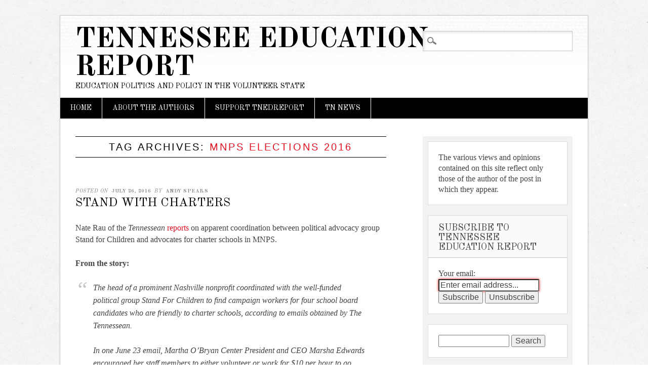

--- FILE ---
content_type: text/html; charset=UTF-8
request_url: http://tnedreport.com/tag/mnps-elections-2016/
body_size: 16589
content:
<!DOCTYPE html>
<html lang="en" class="no-js">
<head>
<meta charset="UTF-8" />
<meta name="viewport" content="width=device-width" />
<link rel="profile" href="http://gmpg.org/xfn/11" />
<link rel="pingback" href="http://tnedreport.com/xmlrpc.php" />


<title>MNPS Elections 2016 &#8211; Tennessee Education Report</title>
<meta name='robots' content='max-image-preview:large' />

<!-- Social Warfare v4.5.6 https://warfareplugins.com - BEGINNING OF OUTPUT -->
<style>
	@font-face {
		font-family: "sw-icon-font";
		src:url("http://tnedreport.com/wp-content/plugins/social-warfare/assets/fonts/sw-icon-font.eot?ver=4.5.6");
		src:url("http://tnedreport.com/wp-content/plugins/social-warfare/assets/fonts/sw-icon-font.eot?ver=4.5.6#iefix") format("embedded-opentype"),
		url("http://tnedreport.com/wp-content/plugins/social-warfare/assets/fonts/sw-icon-font.woff?ver=4.5.6") format("woff"),
		url("http://tnedreport.com/wp-content/plugins/social-warfare/assets/fonts/sw-icon-font.ttf?ver=4.5.6") format("truetype"),
		url("http://tnedreport.com/wp-content/plugins/social-warfare/assets/fonts/sw-icon-font.svg?ver=4.5.6#1445203416") format("svg");
		font-weight: normal;
		font-style: normal;
		font-display:block;
	}
</style>
<!-- Social Warfare v4.5.6 https://warfareplugins.com - END OF OUTPUT -->

<!-- Jetpack Site Verification Tags -->
<link rel='dns-prefetch' href='//ajax.googleapis.com' />
<link rel='dns-prefetch' href='//platform-api.sharethis.com' />
<link rel='dns-prefetch' href='//stats.wp.com' />
<link rel='dns-prefetch' href='//www.googletagmanager.com' />
<link rel='dns-prefetch' href='//pagead2.googlesyndication.com' />
<link rel='preconnect' href='//c0.wp.com' />
<link rel="alternate" type="application/rss+xml" title="Tennessee Education Report &raquo; Feed" href="https://tnedreport.com/feed/" />
<link rel="alternate" type="application/rss+xml" title="Tennessee Education Report &raquo; Comments Feed" href="https://tnedreport.com/comments/feed/" />
<link rel="alternate" type="application/rss+xml" title="Tennessee Education Report &raquo; MNPS Elections 2016 Tag Feed" href="https://tnedreport.com/tag/mnps-elections-2016/feed/" />
<script type="text/javascript">
/* <![CDATA[ */
window._wpemojiSettings = {"baseUrl":"https:\/\/s.w.org\/images\/core\/emoji\/15.0.3\/72x72\/","ext":".png","svgUrl":"https:\/\/s.w.org\/images\/core\/emoji\/15.0.3\/svg\/","svgExt":".svg","source":{"concatemoji":"http:\/\/tnedreport.com\/wp-includes\/js\/wp-emoji-release.min.js?ver=6.6.4"}};
/*! This file is auto-generated */
!function(i,n){var o,s,e;function c(e){try{var t={supportTests:e,timestamp:(new Date).valueOf()};sessionStorage.setItem(o,JSON.stringify(t))}catch(e){}}function p(e,t,n){e.clearRect(0,0,e.canvas.width,e.canvas.height),e.fillText(t,0,0);var t=new Uint32Array(e.getImageData(0,0,e.canvas.width,e.canvas.height).data),r=(e.clearRect(0,0,e.canvas.width,e.canvas.height),e.fillText(n,0,0),new Uint32Array(e.getImageData(0,0,e.canvas.width,e.canvas.height).data));return t.every(function(e,t){return e===r[t]})}function u(e,t,n){switch(t){case"flag":return n(e,"\ud83c\udff3\ufe0f\u200d\u26a7\ufe0f","\ud83c\udff3\ufe0f\u200b\u26a7\ufe0f")?!1:!n(e,"\ud83c\uddfa\ud83c\uddf3","\ud83c\uddfa\u200b\ud83c\uddf3")&&!n(e,"\ud83c\udff4\udb40\udc67\udb40\udc62\udb40\udc65\udb40\udc6e\udb40\udc67\udb40\udc7f","\ud83c\udff4\u200b\udb40\udc67\u200b\udb40\udc62\u200b\udb40\udc65\u200b\udb40\udc6e\u200b\udb40\udc67\u200b\udb40\udc7f");case"emoji":return!n(e,"\ud83d\udc26\u200d\u2b1b","\ud83d\udc26\u200b\u2b1b")}return!1}function f(e,t,n){var r="undefined"!=typeof WorkerGlobalScope&&self instanceof WorkerGlobalScope?new OffscreenCanvas(300,150):i.createElement("canvas"),a=r.getContext("2d",{willReadFrequently:!0}),o=(a.textBaseline="top",a.font="600 32px Arial",{});return e.forEach(function(e){o[e]=t(a,e,n)}),o}function t(e){var t=i.createElement("script");t.src=e,t.defer=!0,i.head.appendChild(t)}"undefined"!=typeof Promise&&(o="wpEmojiSettingsSupports",s=["flag","emoji"],n.supports={everything:!0,everythingExceptFlag:!0},e=new Promise(function(e){i.addEventListener("DOMContentLoaded",e,{once:!0})}),new Promise(function(t){var n=function(){try{var e=JSON.parse(sessionStorage.getItem(o));if("object"==typeof e&&"number"==typeof e.timestamp&&(new Date).valueOf()<e.timestamp+604800&&"object"==typeof e.supportTests)return e.supportTests}catch(e){}return null}();if(!n){if("undefined"!=typeof Worker&&"undefined"!=typeof OffscreenCanvas&&"undefined"!=typeof URL&&URL.createObjectURL&&"undefined"!=typeof Blob)try{var e="postMessage("+f.toString()+"("+[JSON.stringify(s),u.toString(),p.toString()].join(",")+"));",r=new Blob([e],{type:"text/javascript"}),a=new Worker(URL.createObjectURL(r),{name:"wpTestEmojiSupports"});return void(a.onmessage=function(e){c(n=e.data),a.terminate(),t(n)})}catch(e){}c(n=f(s,u,p))}t(n)}).then(function(e){for(var t in e)n.supports[t]=e[t],n.supports.everything=n.supports.everything&&n.supports[t],"flag"!==t&&(n.supports.everythingExceptFlag=n.supports.everythingExceptFlag&&n.supports[t]);n.supports.everythingExceptFlag=n.supports.everythingExceptFlag&&!n.supports.flag,n.DOMReady=!1,n.readyCallback=function(){n.DOMReady=!0}}).then(function(){return e}).then(function(){var e;n.supports.everything||(n.readyCallback(),(e=n.source||{}).concatemoji?t(e.concatemoji):e.wpemoji&&e.twemoji&&(t(e.twemoji),t(e.wpemoji)))}))}((window,document),window._wpemojiSettings);
/* ]]> */
</script>
<link rel='stylesheet' id='social-warfare-block-css-css' href='http://tnedreport.com/wp-content/plugins/social-warfare/assets/js/post-editor/dist/blocks.style.build.css?ver=6.6.4' type='text/css' media='all' />
<style id='wp-emoji-styles-inline-css' type='text/css'>

	img.wp-smiley, img.emoji {
		display: inline !important;
		border: none !important;
		box-shadow: none !important;
		height: 1em !important;
		width: 1em !important;
		margin: 0 0.07em !important;
		vertical-align: -0.1em !important;
		background: none !important;
		padding: 0 !important;
	}
</style>
<link rel='stylesheet' id='wp-block-library-css' href='https://c0.wp.com/c/6.6.4/wp-includes/css/dist/block-library/style.min.css' type='text/css' media='all' />
<link rel='stylesheet' id='mediaelement-css' href='https://c0.wp.com/c/6.6.4/wp-includes/js/mediaelement/mediaelementplayer-legacy.min.css' type='text/css' media='all' />
<link rel='stylesheet' id='wp-mediaelement-css' href='https://c0.wp.com/c/6.6.4/wp-includes/js/mediaelement/wp-mediaelement.min.css' type='text/css' media='all' />
<style id='jetpack-sharing-buttons-style-inline-css' type='text/css'>
.jetpack-sharing-buttons__services-list{display:flex;flex-direction:row;flex-wrap:wrap;gap:0;list-style-type:none;margin:5px;padding:0}.jetpack-sharing-buttons__services-list.has-small-icon-size{font-size:12px}.jetpack-sharing-buttons__services-list.has-normal-icon-size{font-size:16px}.jetpack-sharing-buttons__services-list.has-large-icon-size{font-size:24px}.jetpack-sharing-buttons__services-list.has-huge-icon-size{font-size:36px}@media print{.jetpack-sharing-buttons__services-list{display:none!important}}.editor-styles-wrapper .wp-block-jetpack-sharing-buttons{gap:0;padding-inline-start:0}ul.jetpack-sharing-buttons__services-list.has-background{padding:1.25em 2.375em}
</style>
<style id='classic-theme-styles-inline-css' type='text/css'>
/*! This file is auto-generated */
.wp-block-button__link{color:#fff;background-color:#32373c;border-radius:9999px;box-shadow:none;text-decoration:none;padding:calc(.667em + 2px) calc(1.333em + 2px);font-size:1.125em}.wp-block-file__button{background:#32373c;color:#fff;text-decoration:none}
</style>
<style id='global-styles-inline-css' type='text/css'>
:root{--wp--preset--aspect-ratio--square: 1;--wp--preset--aspect-ratio--4-3: 4/3;--wp--preset--aspect-ratio--3-4: 3/4;--wp--preset--aspect-ratio--3-2: 3/2;--wp--preset--aspect-ratio--2-3: 2/3;--wp--preset--aspect-ratio--16-9: 16/9;--wp--preset--aspect-ratio--9-16: 9/16;--wp--preset--color--black: #000000;--wp--preset--color--cyan-bluish-gray: #abb8c3;--wp--preset--color--white: #ffffff;--wp--preset--color--pale-pink: #f78da7;--wp--preset--color--vivid-red: #cf2e2e;--wp--preset--color--luminous-vivid-orange: #ff6900;--wp--preset--color--luminous-vivid-amber: #fcb900;--wp--preset--color--light-green-cyan: #7bdcb5;--wp--preset--color--vivid-green-cyan: #00d084;--wp--preset--color--pale-cyan-blue: #8ed1fc;--wp--preset--color--vivid-cyan-blue: #0693e3;--wp--preset--color--vivid-purple: #9b51e0;--wp--preset--gradient--vivid-cyan-blue-to-vivid-purple: linear-gradient(135deg,rgba(6,147,227,1) 0%,rgb(155,81,224) 100%);--wp--preset--gradient--light-green-cyan-to-vivid-green-cyan: linear-gradient(135deg,rgb(122,220,180) 0%,rgb(0,208,130) 100%);--wp--preset--gradient--luminous-vivid-amber-to-luminous-vivid-orange: linear-gradient(135deg,rgba(252,185,0,1) 0%,rgba(255,105,0,1) 100%);--wp--preset--gradient--luminous-vivid-orange-to-vivid-red: linear-gradient(135deg,rgba(255,105,0,1) 0%,rgb(207,46,46) 100%);--wp--preset--gradient--very-light-gray-to-cyan-bluish-gray: linear-gradient(135deg,rgb(238,238,238) 0%,rgb(169,184,195) 100%);--wp--preset--gradient--cool-to-warm-spectrum: linear-gradient(135deg,rgb(74,234,220) 0%,rgb(151,120,209) 20%,rgb(207,42,186) 40%,rgb(238,44,130) 60%,rgb(251,105,98) 80%,rgb(254,248,76) 100%);--wp--preset--gradient--blush-light-purple: linear-gradient(135deg,rgb(255,206,236) 0%,rgb(152,150,240) 100%);--wp--preset--gradient--blush-bordeaux: linear-gradient(135deg,rgb(254,205,165) 0%,rgb(254,45,45) 50%,rgb(107,0,62) 100%);--wp--preset--gradient--luminous-dusk: linear-gradient(135deg,rgb(255,203,112) 0%,rgb(199,81,192) 50%,rgb(65,88,208) 100%);--wp--preset--gradient--pale-ocean: linear-gradient(135deg,rgb(255,245,203) 0%,rgb(182,227,212) 50%,rgb(51,167,181) 100%);--wp--preset--gradient--electric-grass: linear-gradient(135deg,rgb(202,248,128) 0%,rgb(113,206,126) 100%);--wp--preset--gradient--midnight: linear-gradient(135deg,rgb(2,3,129) 0%,rgb(40,116,252) 100%);--wp--preset--font-size--small: 13px;--wp--preset--font-size--medium: 20px;--wp--preset--font-size--large: 36px;--wp--preset--font-size--x-large: 42px;--wp--preset--spacing--20: 0.44rem;--wp--preset--spacing--30: 0.67rem;--wp--preset--spacing--40: 1rem;--wp--preset--spacing--50: 1.5rem;--wp--preset--spacing--60: 2.25rem;--wp--preset--spacing--70: 3.38rem;--wp--preset--spacing--80: 5.06rem;--wp--preset--shadow--natural: 6px 6px 9px rgba(0, 0, 0, 0.2);--wp--preset--shadow--deep: 12px 12px 50px rgba(0, 0, 0, 0.4);--wp--preset--shadow--sharp: 6px 6px 0px rgba(0, 0, 0, 0.2);--wp--preset--shadow--outlined: 6px 6px 0px -3px rgba(255, 255, 255, 1), 6px 6px rgba(0, 0, 0, 1);--wp--preset--shadow--crisp: 6px 6px 0px rgba(0, 0, 0, 1);}:where(.is-layout-flex){gap: 0.5em;}:where(.is-layout-grid){gap: 0.5em;}body .is-layout-flex{display: flex;}.is-layout-flex{flex-wrap: wrap;align-items: center;}.is-layout-flex > :is(*, div){margin: 0;}body .is-layout-grid{display: grid;}.is-layout-grid > :is(*, div){margin: 0;}:where(.wp-block-columns.is-layout-flex){gap: 2em;}:where(.wp-block-columns.is-layout-grid){gap: 2em;}:where(.wp-block-post-template.is-layout-flex){gap: 1.25em;}:where(.wp-block-post-template.is-layout-grid){gap: 1.25em;}.has-black-color{color: var(--wp--preset--color--black) !important;}.has-cyan-bluish-gray-color{color: var(--wp--preset--color--cyan-bluish-gray) !important;}.has-white-color{color: var(--wp--preset--color--white) !important;}.has-pale-pink-color{color: var(--wp--preset--color--pale-pink) !important;}.has-vivid-red-color{color: var(--wp--preset--color--vivid-red) !important;}.has-luminous-vivid-orange-color{color: var(--wp--preset--color--luminous-vivid-orange) !important;}.has-luminous-vivid-amber-color{color: var(--wp--preset--color--luminous-vivid-amber) !important;}.has-light-green-cyan-color{color: var(--wp--preset--color--light-green-cyan) !important;}.has-vivid-green-cyan-color{color: var(--wp--preset--color--vivid-green-cyan) !important;}.has-pale-cyan-blue-color{color: var(--wp--preset--color--pale-cyan-blue) !important;}.has-vivid-cyan-blue-color{color: var(--wp--preset--color--vivid-cyan-blue) !important;}.has-vivid-purple-color{color: var(--wp--preset--color--vivid-purple) !important;}.has-black-background-color{background-color: var(--wp--preset--color--black) !important;}.has-cyan-bluish-gray-background-color{background-color: var(--wp--preset--color--cyan-bluish-gray) !important;}.has-white-background-color{background-color: var(--wp--preset--color--white) !important;}.has-pale-pink-background-color{background-color: var(--wp--preset--color--pale-pink) !important;}.has-vivid-red-background-color{background-color: var(--wp--preset--color--vivid-red) !important;}.has-luminous-vivid-orange-background-color{background-color: var(--wp--preset--color--luminous-vivid-orange) !important;}.has-luminous-vivid-amber-background-color{background-color: var(--wp--preset--color--luminous-vivid-amber) !important;}.has-light-green-cyan-background-color{background-color: var(--wp--preset--color--light-green-cyan) !important;}.has-vivid-green-cyan-background-color{background-color: var(--wp--preset--color--vivid-green-cyan) !important;}.has-pale-cyan-blue-background-color{background-color: var(--wp--preset--color--pale-cyan-blue) !important;}.has-vivid-cyan-blue-background-color{background-color: var(--wp--preset--color--vivid-cyan-blue) !important;}.has-vivid-purple-background-color{background-color: var(--wp--preset--color--vivid-purple) !important;}.has-black-border-color{border-color: var(--wp--preset--color--black) !important;}.has-cyan-bluish-gray-border-color{border-color: var(--wp--preset--color--cyan-bluish-gray) !important;}.has-white-border-color{border-color: var(--wp--preset--color--white) !important;}.has-pale-pink-border-color{border-color: var(--wp--preset--color--pale-pink) !important;}.has-vivid-red-border-color{border-color: var(--wp--preset--color--vivid-red) !important;}.has-luminous-vivid-orange-border-color{border-color: var(--wp--preset--color--luminous-vivid-orange) !important;}.has-luminous-vivid-amber-border-color{border-color: var(--wp--preset--color--luminous-vivid-amber) !important;}.has-light-green-cyan-border-color{border-color: var(--wp--preset--color--light-green-cyan) !important;}.has-vivid-green-cyan-border-color{border-color: var(--wp--preset--color--vivid-green-cyan) !important;}.has-pale-cyan-blue-border-color{border-color: var(--wp--preset--color--pale-cyan-blue) !important;}.has-vivid-cyan-blue-border-color{border-color: var(--wp--preset--color--vivid-cyan-blue) !important;}.has-vivid-purple-border-color{border-color: var(--wp--preset--color--vivid-purple) !important;}.has-vivid-cyan-blue-to-vivid-purple-gradient-background{background: var(--wp--preset--gradient--vivid-cyan-blue-to-vivid-purple) !important;}.has-light-green-cyan-to-vivid-green-cyan-gradient-background{background: var(--wp--preset--gradient--light-green-cyan-to-vivid-green-cyan) !important;}.has-luminous-vivid-amber-to-luminous-vivid-orange-gradient-background{background: var(--wp--preset--gradient--luminous-vivid-amber-to-luminous-vivid-orange) !important;}.has-luminous-vivid-orange-to-vivid-red-gradient-background{background: var(--wp--preset--gradient--luminous-vivid-orange-to-vivid-red) !important;}.has-very-light-gray-to-cyan-bluish-gray-gradient-background{background: var(--wp--preset--gradient--very-light-gray-to-cyan-bluish-gray) !important;}.has-cool-to-warm-spectrum-gradient-background{background: var(--wp--preset--gradient--cool-to-warm-spectrum) !important;}.has-blush-light-purple-gradient-background{background: var(--wp--preset--gradient--blush-light-purple) !important;}.has-blush-bordeaux-gradient-background{background: var(--wp--preset--gradient--blush-bordeaux) !important;}.has-luminous-dusk-gradient-background{background: var(--wp--preset--gradient--luminous-dusk) !important;}.has-pale-ocean-gradient-background{background: var(--wp--preset--gradient--pale-ocean) !important;}.has-electric-grass-gradient-background{background: var(--wp--preset--gradient--electric-grass) !important;}.has-midnight-gradient-background{background: var(--wp--preset--gradient--midnight) !important;}.has-small-font-size{font-size: var(--wp--preset--font-size--small) !important;}.has-medium-font-size{font-size: var(--wp--preset--font-size--medium) !important;}.has-large-font-size{font-size: var(--wp--preset--font-size--large) !important;}.has-x-large-font-size{font-size: var(--wp--preset--font-size--x-large) !important;}
:where(.wp-block-post-template.is-layout-flex){gap: 1.25em;}:where(.wp-block-post-template.is-layout-grid){gap: 1.25em;}
:where(.wp-block-columns.is-layout-flex){gap: 2em;}:where(.wp-block-columns.is-layout-grid){gap: 2em;}
:root :where(.wp-block-pullquote){font-size: 1.5em;line-height: 1.6;}
</style>
<link rel='stylesheet' id='cptch_stylesheet-css' href='http://tnedreport.com/wp-content/plugins/captcha/css/front_end_style.css?ver=4.4.5' type='text/css' media='all' />
<link rel='stylesheet' id='dashicons-css' href='https://c0.wp.com/c/6.6.4/wp-includes/css/dashicons.min.css' type='text/css' media='all' />
<link rel='stylesheet' id='cptch_desktop_style-css' href='http://tnedreport.com/wp-content/plugins/captcha/css/desktop_style.css?ver=4.4.5' type='text/css' media='all' />
<link rel='stylesheet' id='social_warfare-css' href='http://tnedreport.com/wp-content/plugins/social-warfare/assets/css/style.min.css?ver=4.5.6' type='text/css' media='all' />
<link rel='stylesheet' id='diginews_style-css' href='http://tnedreport.com/wp-content/themes/diginews/style.css?ver=6.6.4' type='text/css' media='all' />
<script type="text/javascript" src="https://c0.wp.com/c/6.6.4/wp-includes/js/jquery/jquery.min.js" id="jquery-core-js"></script>
<script type="text/javascript" src="https://c0.wp.com/c/6.6.4/wp-includes/js/jquery/jquery-migrate.min.js" id="jquery-migrate-js"></script>
<script type="text/javascript" src="http://tnedreport.com/wp-content/themes/diginews/library/js/modernizr-2.6.1.min.js?ver=2.6.1" id="modernizr-js"></script>
<script type="text/javascript" src="http://tnedreport.com/wp-content/themes/diginews/library/js/scripts.js?ver=1.0.0" id="diginews_custom_js-js"></script>
<script type="text/javascript" src="//platform-api.sharethis.com/js/sharethis.js#source=googleanalytics-wordpress#product=ga&amp;property=59b15368226ccf001265af91" id="googleanalytics-platform-sharethis-js"></script>
<link rel="https://api.w.org/" href="https://tnedreport.com/wp-json/" /><link rel="alternate" title="JSON" type="application/json" href="https://tnedreport.com/wp-json/wp/v2/tags/1350" /><link rel="EditURI" type="application/rsd+xml" title="RSD" href="https://tnedreport.com/xmlrpc.php?rsd" />
<meta name="generator" content="WordPress 6.6.4" />
<meta name="generator" content="Site Kit by Google 1.168.0" />	<style>img#wpstats{display:none}</style>
		
<!-- Google AdSense meta tags added by Site Kit -->
<meta name="google-adsense-platform-account" content="ca-host-pub-2644536267352236">
<meta name="google-adsense-platform-domain" content="sitekit.withgoogle.com">
<!-- End Google AdSense meta tags added by Site Kit -->
<script>
(function() {
	(function (i, s, o, g, r, a, m) {
		i['GoogleAnalyticsObject'] = r;
		i[r] = i[r] || function () {
				(i[r].q = i[r].q || []).push(arguments)
			}, i[r].l = 1 * new Date();
		a = s.createElement(o),
			m = s.getElementsByTagName(o)[0];
		a.async = 1;
		a.src = g;
		m.parentNode.insertBefore(a, m)
	})(window, document, 'script', 'https://google-analytics.com/analytics.js', 'ga');

	ga('create', 'UA-38045118-1', 'auto');
			ga('send', 'pageview');
	})();
</script>
<style type="text/css" id="custom-background-css">
body.custom-background { background-image: url("http://tnedreport.com/wp-content/themes/diginews/library/images/bg.jpg"); background-position: left top; background-size: auto; background-repeat: repeat; background-attachment: fixed; }
</style>
	
<!-- Google AdSense snippet added by Site Kit -->
<script type="text/javascript" async="async" src="https://pagead2.googlesyndication.com/pagead/js/adsbygoogle.js?client=ca-pub-2344323097746471&amp;host=ca-host-pub-2644536267352236" crossorigin="anonymous"></script>

<!-- End Google AdSense snippet added by Site Kit -->

<!-- Jetpack Open Graph Tags -->
<meta property="og:type" content="website" />
<meta property="og:title" content="MNPS Elections 2016 &#8211; Tennessee Education Report" />
<meta property="og:url" content="https://tnedreport.com/tag/mnps-elections-2016/" />
<meta property="og:site_name" content="Tennessee Education Report" />
<meta property="og:image" content="https://s0.wp.com/i/blank.jpg" />
<meta property="og:image:alt" content="" />

<!-- End Jetpack Open Graph Tags -->
</head>

<body class="archive tag tag-mnps-elections-2016 tag-1350 custom-background">
<div id="container">
	<header id="branding" role="banner">
      <div id="inner-header" class="clearfix">
		<hgroup id="site-heading">
			<h1 id="site-title"><a href="https://tnedreport.com/" title="Tennessee Education Report" rel="home">Tennessee Education Report</a></h1>
			<h2 id="site-description">Education politics and policy in the Volunteer State</h2>
		</hgroup>

		<nav id="access" role="navigation">
			<h1 class="assistive-text section-heading">Main menu</h1>
			<div class="skip-link screen-reader-text"><a href="#content" title="Skip to content">Skip to content</a></div>
			<div class="menu"><ul><li ><a href="https://tnedreport.com/">Home</a></li><li class="page_item page-item-2"><a href="https://tnedreport.com/sample-page/">About the Authors</a></li><li class="page_item page-item-3205"><a href="https://tnedreport.com/support-tnedreport/">Support TNEdReport</a></li><li class="page_item page-item-5363"><a href="https://tnedreport.com/jobs/">TN News</a></li></ul></div>			<form role="search" method="get" id="searchform" class="searchform" action="https://tnedreport.com/">
				<div>
					<label class="screen-reader-text" for="s">Search for:</label>
					<input type="text" value="" name="s" id="s" />
					<input type="submit" id="searchsubmit" value="Search" />
				</div>
			</form>		</nav><!-- #access -->
        

      </div>
          
      
	</header><!-- #branding -->

    <div id="content" class="clearfix">
        
        <div id="main" class="col620 clearfix" role="main">

			
				<header class="page-header">
					<h1 class="page-title">Tag Archives: <span class="red">MNPS Elections 2016</span></h1>

									</header>

				

								
					
<article id="post-2177" class="post-2177 post type-post status-publish format-standard hentry category-mnps tag-amanda-haggard tag-andy-spears tag-dan-odonnell tag-martha-obryan tag-mnps-elections-2016 tag-mnps-school-board tag-nate-rau tag-stand-for-children">
	
	<header class="entry-header">
    			<div class="entry-meta">
			<span class="sep">Posted on </span><a href="https://tnedreport.com/2016/07/stand-with-charters/" title="10:30 am" rel="bookmark"><time class="entry-date" datetime="2016-07-26T10:30:50-05:00">July 26, 2016</time></a><span class="byline"> <span class="sep"> by </span> <span class="author vcard"><a class="url fn n" href="https://tnedreport.com/author/andys/" title="View all posts by Andy Spears" rel="author">Andy Spears</a></span></span>		</div><!-- .entry-meta -->
				<h1 class="entry-title"><a href="https://tnedreport.com/2016/07/stand-with-charters/" title="Permalink to Stand With Charters" rel="bookmark">Stand With Charters</a></h1>
	</header><!-- .entry-header -->
    
    
		<div class="entry-content post_content">
		<p>Nate Rau of the <em>Tennessean</em><a href="http://www.tennessean.com/story/news/politics/2016/07/26/exclusive-martha-obryan-emails-spark-questions-school-board-races/87545116/" target="_blank"> reports</a> on apparent coordination between political advocacy group Stand for Children and advocates for charter schools in MNPS.</p>
<p><strong>From the story:</strong></p>
<blockquote><p>The head of a prominent Nashville nonprofit coordinated with the well-funded political group Stand For Children to find campaign workers for four school board candidates who are friendly to charter schools, according to emails obtained by The Tennessean.</p>
<p>In one June 23 email, Martha O’Bryan Center President and CEO Marsha Edwards encouraged her staff members to either volunteer or work for $10 per hour to go door to door in neighborhoods to talk with voters.</p></blockquote>
<p>The revelation comes as the campaigns for School Board seats are entering the final days.</p>
<p>Stand for Children previously released a <a title="A Bit of a Puzzle" href="https://tnedreport.com/?p=2004" target="_blank">puzzling list</a> of endorsements, praising the current board for progress made while opposing many of the incumbents who brought about that progress.</p>
<p>The political group has <a title="Nashville RISE Enters School Board Fray" href="https://tnedreport.com/?p=2009" target="_blank">also been tied </a>to the nonprofit Nashville RISE.</p>
<p>As Rau&#8217;s article notes, a significant portion of Stand&#8217;s funding comes from outside Tennessee.</p>
<p>The emails provide further credence to earlier claims about the <a title="Nashville’s Not Alone" href="https://tnedreport.com/?p=2056" target="_blank">familiar national playbook</a> being used by RISE, Stand, and other groups in Nashville.</p>
<p>Amanda Haggard <a href="http://www.nashvillescene.com/news/features/article/20827848/board-games-charter-backers-gear-up-with-major-funding-to-get-their-loudest-critics-off-the-school-board" target="_blank">wrote earlier </a>about the spending in the School Board races:</p>
<blockquote><p>(Jackson) Miller has brought in around $90,000, with the largest contributions coming from charter school backers like DeLoache and Trump supporter and English-only backer Lee Beaman. Stand for Children’s O’Donnell says checks are on the way from his organization and mailers have already been sent out in support of its endorsed slate. Additionally, Beacon Center board members other than Beaman have donated the maximum amount in multiple races.</p></blockquote>
<p>According to Rau, both Edwards and O&#8217;Donnell deny any coordination.</p>
<p><strong>Here&#8217;s the email chain between Edwards and O&#8217;Donnell:</strong></p>
<p>From: Marsha Edwards Sent: Thursday, June 23, 2016 4:15 PM To: Everybody; J Leckrone External; Jon Driskell Cc: Marilyn Greer (MarilynGreer2@gmail.com); Daniel O&#8217;Donnell (dodonnell@stand.org) Subject: FW: URGENT ‐ Volunteers needed</p>
<p>Hello Everyone – I am passing on an urgent need for paid canvassers this Saturday and Sunday (and beyond).  Below is the Districts that are in play and the candidates that are paying for canvassing help.  I believe that the pay is $10.00 an hour and you cam contact Daniel O’Donnell at dodonnell@stand.org.  for additional information.  You can also just volunteer.    If you haven’t done this type of work before, it is really easy.  There is an short orientaon on the candidate and posions and then you are given a list of addresses.   You knock and talk or you leave the informaon sheet.  Somemes you have to take a note if someone wants the candidate to call them, etc.   Both Peter and I have done a lot of this and it is really fun.    All of these candidates are endorsed by TN Stand For Children and are candidates that want to bring more collaboraon and data driven deliberation to the School Board.   They are all friendly to charters as one strategy to improving results for children.    Also, Jane Meneely  (#3) is working for us as an event consultant on a new event we are planning.  She would be a strong school board member.  I spent some me with Miranda Christy (#5)  this morning and feel she would be another strong, smart , well informed and thoughtful school board member.    Marsha</p>
<p>Marsha Edwards President and CEO Martha O&#8217;Bryan Center East End Preparatory School Explore Community School 615.254.1791 www.marthaobryan.org www.eastendprep.org www.explorecommunityschool.com</p>
<p>From: Daniel O&#8217;Donnell [mailto:dodonnell@stand.org] Sent: Thursday, June 23, 2016 2:27 PM<br />
To: Marsha Edwards Subject: Re: URGENT ‐ Volunteers needed</p>
<p>Hey Marsha ‐ appreciate your eﬀorts with the list, just haven&#8217;t heard from anyone. We have capacity to hire MANY canvassers, which would dramatically improve our trajectory&#8230;. but very few takers.<br />
Sent from my iPhone</p>
<p>On Jun 23, 2016, at 2:15 PM, Marsha Edwards &lt;medwards@marthaobryan.org&gt; wrote:<br />
Daniel – I have asked my College Success Team if there are college students or grads that would want to be a paid canvasser.  Not sure if the tutor list helped at all.  MAE   Marsha Edwards</p>
<p>President and CEO Martha O&#8217;Bryan Center East End Preparatory School Explore Community School 615.254.1791 www.marthaobryan.org www.eastendprep.org www.explorecommunityschool.com     From: Daniel O&#8217;Donnell [mailto:dodonnell@stand.org] Sent: Thursday, June 23, 2016 11:46 AM To: &#8216;Bill DeLoache (bdeloache@gmail.com)&#8217;; &#8216;etduncan@solidus.com&#8217;; Brent Easley; Marsha Edwards; Shaka Mitchell; Ravi Gupta; charles friedman; Todd Dickson; John Eason; al.coverstone@gmail.com; Benjamin Schumacher; &#8216;randy.dowell@gmail.com&#8217;; Shani Dowell Cc: Nadira Freeman Subject: URGENT ‐ Volunteers needed</p>
<p>Hey everyone –   Where we are sll falling well short is on volunteers. Essenally the same dozen people that were knocking doors for candidates two weeks ago are the same dozen people slated to knock doors this weekend.   The only way we win any of these races is by knocking doors and talking to voters. Everything else is secondary. This is something that our opposion increasingly understands, as we see MNEA volunteers out in force for Jill, an army of moms out for Amy, etc. To put it bluntly: we are being outworked by our opponents, pung us on a losing trajectory. The good news is that we sll have me to win, we can win every race… if we show up.   We are making a big push for this weekend. The incumbents will be at a board retreat, oﬀ the battleﬁeld. Next weekend is July 4th and we expect a lot of folks to be out of town. The weekend after that is the last weekend before people start vong. We’re running out of me and every single campaign needs much more support if they’re to hit voter contact goals.<br />
I am asking you to PLEASE send emails and make calls in the next 48 hours to as wide of a network as you possibly can. Ask your friends and colleagues to show up this weekend. I’m including details for each campaign below, but call me at 615‐804‐9539 if you need anything:</p>
<p>JANE MENEELY – DISTRICT 3 ‐‐Meet at Jane’s house (1514 Shelton Ave) ‐‐Shis: Sat 9:30 am and 2 pm / Sun 1 pm ‐‐Yazoo beer at the end of your shi!   MIRANDA CHRISTY – DISTRICT 5 ‐‐Meet at 204A Myrtle St ‐‐Shis: Sat 9:30 am, 12:30 pm, Sun 1 pm   JACKSON MILLER – DISTRICT 7 ‐‐Meet at  Jackson&#8217;s house (2304 10th Ave South) ‐‐Sat 8:30 am or 1:30 pm, Sun 1:30 pm   THOM DRUFFEL – DISTRICT 9 ‐‐Meet at Thom’s house (613 Lamar Dr). ‐‐Three shifts: Sat 10:00 am, 1:30 pm, and 4:30 pm, Sun 2 pm</p>
<p>Thanks, DOD P.S. Yesterday I literally scrolled through every contact in my phone and sent 19 texts to friends that haven’t been engaged. It took 30 minutes and need 4 new volunteers. I suggest doing the same. P.P.S. We still need many, many more paid canvassers. Please also work your contacts for people who would be interested.</p>
<p><em><strong>For more on education politics and policy in Tennessee, follow <a href="http://twitter.com/tnedreport" target="_blank">@TNEdReport</a></strong></em><a href="http://twitter.com/tnedreport" target="_blank"> </a></p>
<form name="s2form" method="post" action="https://tnedreport.com/sample-page/"><input type="hidden" name="ip" value="3.138.247.132" /><span style="display:none !important"><label for="firstname">Leave This Blank:</label><input type="text" id="firstname" name="firstname" /><label for="lastname">Leave This Blank Too:</label><input type="text" id="lastname" name="lastname" /><label for="uri">Do Not Change This:</label><input type="text" id="uri" name="uri" value="http://" /></span><p><label for="s2email">Your email:</label><br><input type="email" name="email" id="s2email" value="Enter email address..." size="20" onfocus="if (this.value === 'Enter email address...') {this.value = '';}" onblur="if (this.value === '') {this.value = 'Enter email address...';}" /></p><p><input type="submit" name="subscribe" value="Subscribe" />&nbsp;<input type="submit" name="unsubscribe" value="Unsubscribe" /></p></form>

<p>&nbsp;</p>
<p>&nbsp;</p>
<p>&nbsp;</p>
<p>&nbsp;</p>
<p>&nbsp;</p>
			</div><!-- .entry-content -->
	
	<footer class="entry-meta">
								<span class="cat-links">
				Posted in <a href="https://tnedreport.com/category/mnps/" rel="tag">MNPS</a>			</span>
			<span class="sep"> | </span>
			
						<span class="tag-links">
				Tagged <a href="https://tnedreport.com/tag/amanda-haggard/" rel="tag">Amanda Haggard</a>, <a href="https://tnedreport.com/tag/andy-spears/" rel="tag">Andy Spears</a>, <a href="https://tnedreport.com/tag/dan-odonnell/" rel="tag">Dan O'Donnell</a>, <a href="https://tnedreport.com/tag/martha-obryan/" rel="tag">Martha O'Bryan</a>, <a href="https://tnedreport.com/tag/mnps-elections-2016/" rel="tag">MNPS Elections 2016</a>, <a href="https://tnedreport.com/tag/mnps-school-board/" rel="tag">MNPS School Board</a>, <a href="https://tnedreport.com/tag/nate-rau/" rel="tag">Nate Rau</a>, <a href="https://tnedreport.com/tag/stand-for-children/" rel="tag">Stand for Children</a>			</span>
			<span class="sep"> | </span>
					
				<span class="comments-link"><a href="https://tnedreport.com/2016/07/stand-with-charters/#comments">2 Comments</a></span>
		<span class="sep"> | </span>
		
			</footer><!-- #entry-meta -->
</article><!-- #post-2177 -->

				
					
<article id="post-2145" class="post-2145 post type-post status-publish format-standard hentry category-campaigns category-mnps tag-amy-frogge tag-andy-spears tag-mnps-elections-2016 tag-mnps-school-board tag-tc-weber">
	
	<header class="entry-header">
    			<div class="entry-meta">
			<span class="sep">Posted on </span><a href="https://tnedreport.com/2016/07/tc-weber-amy-frogge-and-the-tennessean/" title="11:07 am" rel="bookmark"><time class="entry-date" datetime="2016-07-13T11:07:01-05:00">July 13, 2016</time></a><span class="byline"> <span class="sep"> by </span> <span class="author vcard"><a class="url fn n" href="https://tnedreport.com/author/andys/" title="View all posts by Andy Spears" rel="author">Andy Spears</a></span></span>		</div><!-- .entry-meta -->
				<h1 class="entry-title"><a href="https://tnedreport.com/2016/07/tc-weber-amy-frogge-and-the-tennessean/" title="Permalink to TC Weber, Amy Frogge, and The Tennessean" rel="bookmark">TC Weber, Amy Frogge, and The Tennessean</a></h1>
	</header><!-- .entry-header -->
    
    
		<div class="entry-content post_content">
		<p>TC Weber is up with a <a href="https://norinrad10.wordpress.com/2016/07/13/nashville-school-board-race-enough-is-enough/" target="_blank">post </a>today on the <em>Tennessean&#8217;s</em> <a title="Tennessean Endorses in Nashville School Board Race" href="https://tnedreport.com/?p=2122" target="_blank">recent endorsements</a> in Nashville&#8217;s School Board races.</p>
<p>He provides a thorough rundown of each endorsement, but I want to focus on his comments regarding Amy Frogge and the Tennessean&#8217;s decision to not only endorse her opponent but also chastise her for her social media and other behavior.</p>
<p>Here&#8217;s what TC had to say:</p>
<blockquote><p>This brings us to District 9, quite possibly the most egregious of all the endorsements. The Tennessean chose to endorse challenger Thom Druffel over incumbent Amy Frogge. In doing so, they didn’t only endorse Druffel, but utilized this opportunity to take Frogge out to the proverbial woodshed in a manner that runs counter to their call for greater civility among board members and honestly, came off as a personal attack. They wrote, “A passionate parent and attorney, Frogge also has served as a disruptive force unwilling to step outside her box and has shown a pattern of being responsive and respectful only when constituents agree with her. Whether it involves social media behavior like writing acerbic posts and deleting comments that are critical of her, this behavior is not conducive to productive community engagement.”</p>
<p>Hmmm… let’s take a look at some of those posts and you be the judge. There was a piece Frogge wrote on excessive testing that was picked up by the Washington Post, another from The Tennessean about the importance of teacher voice in the national discussion on education, and one that Diane Ravitch picked up on her blog where Frogge discusses discipline issues in a local charter school. The tone throughout these posts is direct, factual, and research-based. The one on discipline caused the most uproar, but tell me, how is that different from the what Secretary of Education John King has been recently saying about discipline practices in charter schools? I guess when the Secretary of Education says it, it’s thought provoking, but <strong>coming out of the mouth of an intelligent and vocal woman, it’s being a disruptive force. (emphasis added)</strong></p></blockquote>
<p>Here, TC nails it. In the same endorsement piece where the Tennessean endorses Will Pinkston in spite of what they claim is his bad behavior on social media, they call out Frogge for being disruptive and endorse her &#8220;nice&#8221; opponent.</p>
<p>What else did the Tennessean find disruptive? The fact that Frogge advocated to have a woman included among the finalists for MNPS Director of Schools. They claim her push for this inclusion could have derailed the entire process. First of all, there&#8217;s little evidence that simply adding a candidate for consideration, even fairly late in the process, would have taken the whole search off track. Second, let&#8217;s look at the MNPS directors of the past &#8212; all men.</p>
<p>Frogge should be commended for raising the issue. And likewise, when her colleagues pushed to move on without adding a candidate, Frogge didn&#8217;t throw a fit or leave the game, she kept on going. She stayed engaged. And she was part of the team that helped bring Shawn Joseph to Nashville. The same Shawn Joseph the Tennessean is excited about having here.</p>
<p>Amy Frogge is a fierce advocate for her schools and constituents and a strong presence on social media. She raises issues that are sometimes uncomfortable but that need to be addressed. As TC intimates, the Tennessean appears to be applying a double standard.</p>
<p>Fortunately, Frogge overcame a significant tidal wave of spending and negativity when she was first elected in 2012 and she&#8217;s well-equipped to weather the storm this time.</p>
<p><em><strong>For more on education politics and policy in Tennessee, follow <a href="http://twitter.com/tnedreport" target="_blank">@TNEdReport</a></strong></em></p>
<form name="s2form" method="post" action="https://tnedreport.com/sample-page/"><input type="hidden" name="ip" value="3.138.247.132" /><span style="display:none !important"><label for="firstname">Leave This Blank:</label><input type="text" id="firstname" name="firstname" /><label for="lastname">Leave This Blank Too:</label><input type="text" id="lastname" name="lastname" /><label for="uri">Do Not Change This:</label><input type="text" id="uri" name="uri" value="http://" /></span><p><label for="s2email">Your email:</label><br><input type="email" name="email" id="s2email" value="Enter email address..." size="20" onfocus="if (this.value === 'Enter email address...') {this.value = '';}" onblur="if (this.value === '') {this.value = 'Enter email address...';}" /></p><p><input type="submit" name="subscribe" value="Subscribe" />&nbsp;<input type="submit" name="unsubscribe" value="Unsubscribe" /></p></form>

			</div><!-- .entry-content -->
	
	<footer class="entry-meta">
								<span class="cat-links">
				Posted in <a href="https://tnedreport.com/category/campaigns/" rel="tag">Campaigns</a>, <a href="https://tnedreport.com/category/mnps/" rel="tag">MNPS</a>			</span>
			<span class="sep"> | </span>
			
						<span class="tag-links">
				Tagged <a href="https://tnedreport.com/tag/amy-frogge/" rel="tag">Amy Frogge</a>, <a href="https://tnedreport.com/tag/andy-spears/" rel="tag">Andy Spears</a>, <a href="https://tnedreport.com/tag/mnps-elections-2016/" rel="tag">MNPS Elections 2016</a>, <a href="https://tnedreport.com/tag/mnps-school-board/" rel="tag">MNPS School Board</a>, <a href="https://tnedreport.com/tag/tc-weber/" rel="tag">TC Weber</a>			</span>
			<span class="sep"> | </span>
					
				<span class="comments-link"><a href="https://tnedreport.com/2016/07/tc-weber-amy-frogge-and-the-tennessean/#comments">1 Comment</a></span>
		<span class="sep"> | </span>
		
			</footer><!-- #entry-meta -->
</article><!-- #post-2145 -->

				
				
			
        </div> <!-- end #main -->

        		<div id="sidebar" class="widget-area col300" role="complementary">
          <div id="sidebar-wrap" class="clearfix">
						<aside id="text-2" class="widget widget_text">			<div class="textwidget">The various views and opinions contained on this site reflect only those of the author of the post in which they appear.  </div>
		</aside><aside id="s2_form_widget-2" class="widget s2_form_widget"><h2 class="widget-title">Subscribe to Tennessee Education Report</h2><div class="search"><form name="s2formwidget" method="post" action="https://tnedreport.com/sample-page/"><input type="hidden" name="ip" value="3.138.247.132" /><span style="display:none !important"><label for="firstname">Leave This Blank:</label><input type="text" id="firstname" name="firstname" /><label for="lastname">Leave This Blank Too:</label><input type="text" id="lastname" name="lastname" /><label for="uri">Do Not Change This:</label><input type="text" id="uri" name="uri" value="http://" /></span><p><label for="s2email">Your email:</label><br><input type="email" name="email" id="s2email" value="Enter email address..." size="20" onfocus="if (this.value === 'Enter email address...') {this.value = '';}" onblur="if (this.value === '') {this.value = 'Enter email address...';}" /></p><p><input type="submit" name="subscribe" value="Subscribe" />&nbsp;<input type="submit" name="unsubscribe" value="Unsubscribe" /></p></form>
</div></aside><aside id="search-2" class="widget widget_search"><form role="search" method="get" id="searchform" class="searchform" action="https://tnedreport.com/">
				<div>
					<label class="screen-reader-text" for="s">Search for:</label>
					<input type="text" value="" name="s" id="s" />
					<input type="submit" id="searchsubmit" value="Search" />
				</div>
			</form></aside>
		<aside id="recent-posts-2" class="widget widget_recent_entries">
		<h2 class="widget-title">Recent Posts</h2>
		<ul>
											<li>
					<a href="https://tnedreport.com/2026/01/arizona-and-voucher-danger/">Arizona and Voucher Danger</a>
									</li>
											<li>
					<a href="https://tnedreport.com/2026/01/bill-lees-hunger-game/">Bill Lee&#8217;s Hunger Game</a>
									</li>
											<li>
					<a href="https://tnedreport.com/2026/01/no-ice-in-schools/">NO ICE IN SCHOOLS</a>
									</li>
											<li>
					<a href="https://tnedreport.com/2026/01/privatizing-just-to-privatize/">Privatizing Just to Privatize</a>
									</li>
											<li>
					<a href="https://tnedreport.com/2026/01/weve-got-the-plan-youve-got-the-money/">We&#8217;ve Got the Plan, You&#8217;ve Got the Money</a>
									</li>
					</ul>

		</aside><aside id="categories-2" class="widget widget_categories"><h2 class="widget-title">Categories</h2>
			<ul>
					<li class="cat-item cat-item-211"><a href="https://tnedreport.com/category/achievement-school-district/">Achievement School District</a>
</li>
	<li class="cat-item cat-item-3199"><a href="https://tnedreport.com/category/aftyn-behn/">Aftyn Behn</a>
</li>
	<li class="cat-item cat-item-3227"><a href="https://tnedreport.com/category/ai-in-schools/">AI in Schools</a>
</li>
	<li class="cat-item cat-item-2020"><a href="https://tnedreport.com/category/amy-frogge/">Amy Frogge</a>
</li>
	<li class="cat-item cat-item-768"><a href="https://tnedreport.com/category/annenberg-standards/">Annenberg Standards</a>
</li>
	<li class="cat-item cat-item-2846"><a href="https://tnedreport.com/category/banned-books/">Banned Books</a>
</li>
	<li class="cat-item cat-item-78"><a href="https://tnedreport.com/category/bep/">BEP</a>
</li>
	<li class="cat-item cat-item-1583"><a href="https://tnedreport.com/category/betsy-devos/">Betsy DeVos</a>
</li>
	<li class="cat-item cat-item-1084"><a href="https://tnedreport.com/category/bill-haslam/">Bill Haslam</a>
</li>
	<li class="cat-item cat-item-2330"><a href="https://tnedreport.com/category/bill-lee/">Bill Lee</a>
</li>
	<li class="cat-item cat-item-2871"><a href="https://tnedreport.com/category/book-banning/">Book Banning</a>
</li>
	<li class="cat-item cat-item-3336"><a href="https://tnedreport.com/category/bradley-county-schools/">Bradley County Schools</a>
</li>
	<li class="cat-item cat-item-1150"><a href="https://tnedreport.com/category/budget/">Budget</a>
</li>
	<li class="cat-item cat-item-367"><a href="https://tnedreport.com/category/campaigns/">Campaigns</a>
</li>
	<li class="cat-item cat-item-629"><a href="https://tnedreport.com/category/candice-mcqueen/">Candice McQueen</a>
</li>
	<li class="cat-item cat-item-3067"><a href="https://tnedreport.com/category/cell-phones/">cell phones</a>
</li>
	<li class="cat-item cat-item-14"><a href="https://tnedreport.com/category/charters/">Charters</a>
</li>
	<li class="cat-item cat-item-3224"><a href="https://tnedreport.com/category/christian-nationalism/">Christian Nationalism</a>
</li>
	<li class="cat-item cat-item-3293"><a href="https://tnedreport.com/category/clarksville-schools/">Clarksville Schools</a>
</li>
	<li class="cat-item cat-item-3339"><a href="https://tnedreport.com/category/collierville-schools/">Collierville Schools</a>
</li>
	<li class="cat-item cat-item-122"><a href="https://tnedreport.com/category/common-core/">Common Core</a>
</li>
	<li class="cat-item cat-item-1536"><a href="https://tnedreport.com/category/community-schools/">Community Schools</a>
</li>
	<li class="cat-item cat-item-2623"><a href="https://tnedreport.com/category/coronavirus/">Coronavirus</a>
</li>
	<li class="cat-item cat-item-2031"><a href="https://tnedreport.com/category/corporal-punishment/">Corporal Punishment</a>
</li>
	<li class="cat-item cat-item-3139"><a href="https://tnedreport.com/category/curriculum/">curriculum</a>
</li>
	<li class="cat-item cat-item-1932"><a href="https://tnedreport.com/category/daca/">DACA</a>
</li>
	<li class="cat-item cat-item-2415"><a href="https://tnedreport.com/category/david-byrd/">David Byrd</a>
</li>
	<li class="cat-item cat-item-3073"><a href="https://tnedreport.com/category/donald-trump/">Donald Trump</a>
</li>
	<li class="cat-item cat-item-2242"><a href="https://tnedreport.com/category/elections/">Elections</a>
</li>
	<li class="cat-item cat-item-1047"><a href="https://tnedreport.com/category/essa/">ESSA</a>
</li>
	<li class="cat-item cat-item-21"><a href="https://tnedreport.com/category/for-profit-schools/">For-Profit Schools</a>
</li>
	<li class="cat-item cat-item-3315"><a href="https://tnedreport.com/category/foreign-language/">Foreign Language</a>
</li>
	<li class="cat-item cat-item-681"><a href="https://tnedreport.com/category/forums/">Forums</a>
</li>
	<li class="cat-item cat-item-62"><a href="https://tnedreport.com/category/guns/">Guns</a>
</li>
	<li class="cat-item cat-item-3291"><a href="https://tnedreport.com/category/hamilton-county-schools/">Hamilton County Schools</a>
</li>
	<li class="cat-item cat-item-2531"><a href="https://tnedreport.com/category/higher-education/">Higher Education</a>
</li>
	<li class="cat-item cat-item-3120"><a href="https://tnedreport.com/category/immigration/">Immigration</a>
</li>
	<li class="cat-item cat-item-1028"><a href="https://tnedreport.com/category/integration/">Integration</a>
</li>
	<li class="cat-item cat-item-99"><a href="https://tnedreport.com/category/interviews/">Interviews</a>
</li>
	<li class="cat-item cat-item-3203"><a href="https://tnedreport.com/category/jerri-green/">Jerri Green</a>
</li>
	<li class="cat-item cat-item-2763"><a href="https://tnedreport.com/category/joe-biden/">Joe Biden</a>
</li>
	<li class="cat-item cat-item-56"><a href="https://tnedreport.com/category/kevin-huffman/">Kevin Huffman</a>
</li>
	<li class="cat-item cat-item-1759"><a href="https://tnedreport.com/category/knox-county-schools/">Knox County Schools</a>
</li>
	<li class="cat-item cat-item-3078"><a href="https://tnedreport.com/category/linda-mcmahon/">Linda McMahon</a>
</li>
	<li class="cat-item cat-item-2999"><a href="https://tnedreport.com/category/lizzette-reynolds/">Lizzette Reynolds</a>
</li>
	<li class="cat-item cat-item-2764"><a href="https://tnedreport.com/category/miguel-cardona/">Miguel Cardona</a>
</li>
	<li class="cat-item cat-item-60"><a href="https://tnedreport.com/category/mnps/">MNPS</a>
</li>
	<li class="cat-item cat-item-2825"><a href="https://tnedreport.com/category/moms-for-liberty/">Moms for Liberty</a>
</li>
	<li class="cat-item cat-item-963"><a href="https://tnedreport.com/category/naep/">NAEP</a>
</li>
	<li class="cat-item cat-item-691"><a href="https://tnedreport.com/category/opinion-piece/">opinion piece</a>
</li>
	<li class="cat-item cat-item-5"><a href="https://tnedreport.com/category/parent-trigger/">Parent Trigger</a>
</li>
	<li class="cat-item cat-item-42"><a href="https://tnedreport.com/category/pay-for-performance/">Pay for Performance</a>
</li>
	<li class="cat-item cat-item-2367"><a href="https://tnedreport.com/category/penny-schwinn/">Penny Schwinn</a>
</li>
	<li class="cat-item cat-item-105"><a href="https://tnedreport.com/category/policy-proposals/">Policy Proposals</a>
</li>
	<li class="cat-item cat-item-82"><a href="https://tnedreport.com/category/pre-k/">Pre-K</a>
</li>
	<li class="cat-item cat-item-1041"><a href="https://tnedreport.com/category/professional-development/">professional development</a>
</li>
	<li class="cat-item cat-item-613"><a href="https://tnedreport.com/category/rti2/">RTI2</a>
</li>
	<li class="cat-item cat-item-2832"><a href="https://tnedreport.com/category/school-boards/">School Boards</a>
</li>
	<li class="cat-item cat-item-1180"><a href="https://tnedreport.com/category/school-funding/">School Funding</a>
</li>
	<li class="cat-item cat-item-1030"><a href="https://tnedreport.com/category/school-improvement/">School Improvement</a>
</li>
	<li class="cat-item cat-item-2628"><a href="https://tnedreport.com/category/school-nutrition/">School Nutrition</a>
</li>
	<li class="cat-item cat-item-1607"><a href="https://tnedreport.com/category/school-safety/">School Safety</a>
</li>
	<li class="cat-item cat-item-3127"><a href="https://tnedreport.com/category/school-sports/">School Sports</a>
</li>
	<li class="cat-item cat-item-2202"><a href="https://tnedreport.com/category/score/">SCORE</a>
</li>
	<li class="cat-item cat-item-1567"><a href="https://tnedreport.com/category/shawn-joseph/">Shawn Joseph</a>
</li>
	<li class="cat-item cat-item-2243"><a href="https://tnedreport.com/category/shelby-county-schools/">Shelby County Schools</a>
</li>
	<li class="cat-item cat-item-1029"><a href="https://tnedreport.com/category/student-assignment/">Student Assignment</a>
</li>
	<li class="cat-item cat-item-3376"><a href="https://tnedreport.com/category/student-loans/">Student Loans</a>
</li>
	<li class="cat-item cat-item-3284"><a href="https://tnedreport.com/category/summer-learning/">Summer Learning</a>
</li>
	<li class="cat-item cat-item-3257"><a href="https://tnedreport.com/category/sumner-county/">Sumner County</a>
</li>
	<li class="cat-item cat-item-3356"><a href="https://tnedreport.com/category/sun-bucks/">Sun Bucks</a>
</li>
	<li class="cat-item cat-item-2885"><a href="https://tnedreport.com/category/tea/">TEA</a>
</li>
	<li class="cat-item cat-item-43"><a href="https://tnedreport.com/category/teacher-evaluations/">Teacher Evaluations</a>
</li>
	<li class="cat-item cat-item-52"><a href="https://tnedreport.com/category/teacher-pay/">Teacher Pay</a>
</li>
	<li class="cat-item cat-item-53"><a href="https://tnedreport.com/category/teacher-prep/">Teacher Prep</a>
</li>
	<li class="cat-item cat-item-910"><a href="https://tnedreport.com/category/teacher-preperation/">Teacher Preperation</a>
</li>
	<li class="cat-item cat-item-395"><a href="https://tnedreport.com/category/teacher-tenure/">Teacher Tenure</a>
</li>
	<li class="cat-item cat-item-1304"><a href="https://tnedreport.com/category/teacher-voice/">Teacher Voice</a>
</li>
	<li class="cat-item cat-item-2"><a href="https://tnedreport.com/category/tennessee-general-assembly/">Tennessee General Assembly</a>
</li>
	<li class="cat-item cat-item-3294"><a href="https://tnedreport.com/category/teresa-crosslin/">Teresa Crosslin</a>
</li>
	<li class="cat-item cat-item-138"><a href="https://tnedreport.com/category/testing/">Testing</a>
</li>
	<li class="cat-item cat-item-2739"><a href="https://tnedreport.com/category/textbook-commission/">Textbook Commission</a>
</li>
	<li class="cat-item cat-item-2864"><a href="https://tnedreport.com/category/tisa/">TISA</a>
</li>
	<li class="cat-item cat-item-982"><a href="https://tnedreport.com/category/tnreaady/">TNReaady</a>
</li>
	<li class="cat-item cat-item-1020"><a href="https://tnedreport.com/category/tnready/">TNReady</a>
</li>
	<li class="cat-item cat-item-2394"><a href="https://tnedreport.com/category/tsba/">TSBA</a>
</li>
	<li class="cat-item cat-item-3352"><a href="https://tnedreport.com/category/turning-point-usa/">Turning Point USA</a>
</li>
	<li class="cat-item cat-item-868"><a href="https://tnedreport.com/category/tvaas/">TVAAS</a>
</li>
	<li class="cat-item cat-item-1"><a href="https://tnedreport.com/category/uncategorized/">Uncategorized</a>
</li>
	<li class="cat-item cat-item-20"><a href="https://tnedreport.com/category/virtual-schools/">Virtual Schools</a>
</li>
	<li class="cat-item cat-item-3"><a href="https://tnedreport.com/category/vouchers/">Vouchers</a>
</li>
	<li class="cat-item cat-item-824"><a href="https://tnedreport.com/category/williamson-county/">Williamson County</a>
</li>
			</ul>

			</aside><aside id="archives-2" class="widget widget_archive"><h2 class="widget-title">Archives</h2>
			<ul>
					<li><a href='https://tnedreport.com/2026/01/'>January 2026</a></li>
	<li><a href='https://tnedreport.com/2025/12/'>December 2025</a></li>
	<li><a href='https://tnedreport.com/2025/11/'>November 2025</a></li>
	<li><a href='https://tnedreport.com/2025/10/'>October 2025</a></li>
	<li><a href='https://tnedreport.com/2025/09/'>September 2025</a></li>
	<li><a href='https://tnedreport.com/2025/08/'>August 2025</a></li>
	<li><a href='https://tnedreport.com/2025/07/'>July 2025</a></li>
	<li><a href='https://tnedreport.com/2025/06/'>June 2025</a></li>
	<li><a href='https://tnedreport.com/2025/05/'>May 2025</a></li>
	<li><a href='https://tnedreport.com/2025/04/'>April 2025</a></li>
	<li><a href='https://tnedreport.com/2025/03/'>March 2025</a></li>
	<li><a href='https://tnedreport.com/2025/02/'>February 2025</a></li>
	<li><a href='https://tnedreport.com/2025/01/'>January 2025</a></li>
	<li><a href='https://tnedreport.com/2024/12/'>December 2024</a></li>
	<li><a href='https://tnedreport.com/2024/11/'>November 2024</a></li>
	<li><a href='https://tnedreport.com/2024/10/'>October 2024</a></li>
	<li><a href='https://tnedreport.com/2024/09/'>September 2024</a></li>
	<li><a href='https://tnedreport.com/2024/08/'>August 2024</a></li>
	<li><a href='https://tnedreport.com/2024/07/'>July 2024</a></li>
	<li><a href='https://tnedreport.com/2024/06/'>June 2024</a></li>
	<li><a href='https://tnedreport.com/2024/05/'>May 2024</a></li>
	<li><a href='https://tnedreport.com/2024/04/'>April 2024</a></li>
	<li><a href='https://tnedreport.com/2024/03/'>March 2024</a></li>
	<li><a href='https://tnedreport.com/2024/02/'>February 2024</a></li>
	<li><a href='https://tnedreport.com/2024/01/'>January 2024</a></li>
	<li><a href='https://tnedreport.com/2023/12/'>December 2023</a></li>
	<li><a href='https://tnedreport.com/2023/11/'>November 2023</a></li>
	<li><a href='https://tnedreport.com/2023/10/'>October 2023</a></li>
	<li><a href='https://tnedreport.com/2023/09/'>September 2023</a></li>
	<li><a href='https://tnedreport.com/2023/08/'>August 2023</a></li>
	<li><a href='https://tnedreport.com/2023/07/'>July 2023</a></li>
	<li><a href='https://tnedreport.com/2023/06/'>June 2023</a></li>
	<li><a href='https://tnedreport.com/2023/05/'>May 2023</a></li>
	<li><a href='https://tnedreport.com/2023/04/'>April 2023</a></li>
	<li><a href='https://tnedreport.com/2023/03/'>March 2023</a></li>
	<li><a href='https://tnedreport.com/2023/02/'>February 2023</a></li>
	<li><a href='https://tnedreport.com/2023/01/'>January 2023</a></li>
	<li><a href='https://tnedreport.com/2022/12/'>December 2022</a></li>
	<li><a href='https://tnedreport.com/2022/11/'>November 2022</a></li>
	<li><a href='https://tnedreport.com/2022/10/'>October 2022</a></li>
	<li><a href='https://tnedreport.com/2022/09/'>September 2022</a></li>
	<li><a href='https://tnedreport.com/2022/08/'>August 2022</a></li>
	<li><a href='https://tnedreport.com/2022/07/'>July 2022</a></li>
	<li><a href='https://tnedreport.com/2022/06/'>June 2022</a></li>
	<li><a href='https://tnedreport.com/2022/05/'>May 2022</a></li>
	<li><a href='https://tnedreport.com/2022/04/'>April 2022</a></li>
	<li><a href='https://tnedreport.com/2022/03/'>March 2022</a></li>
	<li><a href='https://tnedreport.com/2022/02/'>February 2022</a></li>
	<li><a href='https://tnedreport.com/2022/01/'>January 2022</a></li>
	<li><a href='https://tnedreport.com/2021/12/'>December 2021</a></li>
	<li><a href='https://tnedreport.com/2021/11/'>November 2021</a></li>
	<li><a href='https://tnedreport.com/2021/10/'>October 2021</a></li>
	<li><a href='https://tnedreport.com/2021/09/'>September 2021</a></li>
	<li><a href='https://tnedreport.com/2021/08/'>August 2021</a></li>
	<li><a href='https://tnedreport.com/2021/06/'>June 2021</a></li>
	<li><a href='https://tnedreport.com/2021/05/'>May 2021</a></li>
	<li><a href='https://tnedreport.com/2021/04/'>April 2021</a></li>
	<li><a href='https://tnedreport.com/2021/03/'>March 2021</a></li>
	<li><a href='https://tnedreport.com/2021/02/'>February 2021</a></li>
	<li><a href='https://tnedreport.com/2021/01/'>January 2021</a></li>
	<li><a href='https://tnedreport.com/2020/12/'>December 2020</a></li>
	<li><a href='https://tnedreport.com/2020/11/'>November 2020</a></li>
	<li><a href='https://tnedreport.com/2020/10/'>October 2020</a></li>
	<li><a href='https://tnedreport.com/2020/09/'>September 2020</a></li>
	<li><a href='https://tnedreport.com/2020/08/'>August 2020</a></li>
	<li><a href='https://tnedreport.com/2020/07/'>July 2020</a></li>
	<li><a href='https://tnedreport.com/2020/06/'>June 2020</a></li>
	<li><a href='https://tnedreport.com/2020/05/'>May 2020</a></li>
	<li><a href='https://tnedreport.com/2020/04/'>April 2020</a></li>
	<li><a href='https://tnedreport.com/2020/03/'>March 2020</a></li>
	<li><a href='https://tnedreport.com/2020/02/'>February 2020</a></li>
	<li><a href='https://tnedreport.com/2020/01/'>January 2020</a></li>
	<li><a href='https://tnedreport.com/2019/12/'>December 2019</a></li>
	<li><a href='https://tnedreport.com/2019/11/'>November 2019</a></li>
	<li><a href='https://tnedreport.com/2019/10/'>October 2019</a></li>
	<li><a href='https://tnedreport.com/2019/09/'>September 2019</a></li>
	<li><a href='https://tnedreport.com/2019/08/'>August 2019</a></li>
	<li><a href='https://tnedreport.com/2019/07/'>July 2019</a></li>
	<li><a href='https://tnedreport.com/2019/06/'>June 2019</a></li>
	<li><a href='https://tnedreport.com/2019/05/'>May 2019</a></li>
	<li><a href='https://tnedreport.com/2019/04/'>April 2019</a></li>
	<li><a href='https://tnedreport.com/2019/03/'>March 2019</a></li>
	<li><a href='https://tnedreport.com/2019/02/'>February 2019</a></li>
	<li><a href='https://tnedreport.com/2019/01/'>January 2019</a></li>
	<li><a href='https://tnedreport.com/2018/12/'>December 2018</a></li>
	<li><a href='https://tnedreport.com/2018/11/'>November 2018</a></li>
	<li><a href='https://tnedreport.com/2018/10/'>October 2018</a></li>
	<li><a href='https://tnedreport.com/2018/09/'>September 2018</a></li>
	<li><a href='https://tnedreport.com/2018/08/'>August 2018</a></li>
	<li><a href='https://tnedreport.com/2018/07/'>July 2018</a></li>
	<li><a href='https://tnedreport.com/2018/06/'>June 2018</a></li>
	<li><a href='https://tnedreport.com/2018/05/'>May 2018</a></li>
	<li><a href='https://tnedreport.com/2018/04/'>April 2018</a></li>
	<li><a href='https://tnedreport.com/2018/03/'>March 2018</a></li>
	<li><a href='https://tnedreport.com/2018/02/'>February 2018</a></li>
	<li><a href='https://tnedreport.com/2018/01/'>January 2018</a></li>
	<li><a href='https://tnedreport.com/2017/12/'>December 2017</a></li>
	<li><a href='https://tnedreport.com/2017/11/'>November 2017</a></li>
	<li><a href='https://tnedreport.com/2017/10/'>October 2017</a></li>
	<li><a href='https://tnedreport.com/2017/09/'>September 2017</a></li>
	<li><a href='https://tnedreport.com/2017/08/'>August 2017</a></li>
	<li><a href='https://tnedreport.com/2017/07/'>July 2017</a></li>
	<li><a href='https://tnedreport.com/2017/06/'>June 2017</a></li>
	<li><a href='https://tnedreport.com/2017/05/'>May 2017</a></li>
	<li><a href='https://tnedreport.com/2017/04/'>April 2017</a></li>
	<li><a href='https://tnedreport.com/2017/03/'>March 2017</a></li>
	<li><a href='https://tnedreport.com/2017/02/'>February 2017</a></li>
	<li><a href='https://tnedreport.com/2017/01/'>January 2017</a></li>
	<li><a href='https://tnedreport.com/2016/12/'>December 2016</a></li>
	<li><a href='https://tnedreport.com/2016/11/'>November 2016</a></li>
	<li><a href='https://tnedreport.com/2016/10/'>October 2016</a></li>
	<li><a href='https://tnedreport.com/2016/09/'>September 2016</a></li>
	<li><a href='https://tnedreport.com/2016/08/'>August 2016</a></li>
	<li><a href='https://tnedreport.com/2016/07/'>July 2016</a></li>
	<li><a href='https://tnedreport.com/2016/06/'>June 2016</a></li>
	<li><a href='https://tnedreport.com/2016/05/'>May 2016</a></li>
	<li><a href='https://tnedreport.com/2016/04/'>April 2016</a></li>
	<li><a href='https://tnedreport.com/2016/03/'>March 2016</a></li>
	<li><a href='https://tnedreport.com/2016/02/'>February 2016</a></li>
	<li><a href='https://tnedreport.com/2016/01/'>January 2016</a></li>
	<li><a href='https://tnedreport.com/2015/12/'>December 2015</a></li>
	<li><a href='https://tnedreport.com/2015/11/'>November 2015</a></li>
	<li><a href='https://tnedreport.com/2015/10/'>October 2015</a></li>
	<li><a href='https://tnedreport.com/2015/09/'>September 2015</a></li>
	<li><a href='https://tnedreport.com/2015/08/'>August 2015</a></li>
	<li><a href='https://tnedreport.com/2015/07/'>July 2015</a></li>
	<li><a href='https://tnedreport.com/2015/06/'>June 2015</a></li>
	<li><a href='https://tnedreport.com/2015/05/'>May 2015</a></li>
	<li><a href='https://tnedreport.com/2015/04/'>April 2015</a></li>
	<li><a href='https://tnedreport.com/2015/03/'>March 2015</a></li>
	<li><a href='https://tnedreport.com/2015/02/'>February 2015</a></li>
	<li><a href='https://tnedreport.com/2015/01/'>January 2015</a></li>
	<li><a href='https://tnedreport.com/2014/12/'>December 2014</a></li>
	<li><a href='https://tnedreport.com/2014/11/'>November 2014</a></li>
	<li><a href='https://tnedreport.com/2014/10/'>October 2014</a></li>
	<li><a href='https://tnedreport.com/2014/09/'>September 2014</a></li>
	<li><a href='https://tnedreport.com/2014/08/'>August 2014</a></li>
	<li><a href='https://tnedreport.com/2014/07/'>July 2014</a></li>
	<li><a href='https://tnedreport.com/2014/06/'>June 2014</a></li>
	<li><a href='https://tnedreport.com/2014/05/'>May 2014</a></li>
	<li><a href='https://tnedreport.com/2014/04/'>April 2014</a></li>
	<li><a href='https://tnedreport.com/2014/03/'>March 2014</a></li>
	<li><a href='https://tnedreport.com/2014/02/'>February 2014</a></li>
	<li><a href='https://tnedreport.com/2014/01/'>January 2014</a></li>
	<li><a href='https://tnedreport.com/2013/12/'>December 2013</a></li>
	<li><a href='https://tnedreport.com/2013/11/'>November 2013</a></li>
	<li><a href='https://tnedreport.com/2013/10/'>October 2013</a></li>
	<li><a href='https://tnedreport.com/2013/09/'>September 2013</a></li>
	<li><a href='https://tnedreport.com/2013/08/'>August 2013</a></li>
	<li><a href='https://tnedreport.com/2013/07/'>July 2013</a></li>
	<li><a href='https://tnedreport.com/2013/06/'>June 2013</a></li>
	<li><a href='https://tnedreport.com/2013/05/'>May 2013</a></li>
	<li><a href='https://tnedreport.com/2013/04/'>April 2013</a></li>
	<li><a href='https://tnedreport.com/2013/03/'>March 2013</a></li>
	<li><a href='https://tnedreport.com/2013/02/'>February 2013</a></li>
	<li><a href='https://tnedreport.com/2013/01/'>January 2013</a></li>
			</ul>

			</aside>          </div>
		</div><!-- #sidebar .widget-area -->

    </div> <!-- end #content -->
        

	<footer id="colophon" role="contentinfo">
		<div id="site-generator">
			&copy; Tennessee Education Report            		</div>
	</footer><!-- #colophon -->
</div><!-- #container -->

<script type="text/javascript" src="https://ajax.googleapis.com/ajax/libs/webfont/1.6.26/webfont.js?ver=1.2.75.4" id="mo-google-webfont-js"></script>
<script type="text/javascript" id="mailoptin-js-extra">
/* <![CDATA[ */
var mailoptin_globals = {"public_js":"http:\/\/tnedreport.com\/wp-content\/plugins\/mailoptin\/src\/core\/src\/assets\/js\/src","public_sound":"http:\/\/tnedreport.com\/wp-content\/plugins\/mailoptin\/src\/core\/src\/assets\/sound\/","mailoptin_ajaxurl":"\/tag\/mnps-elections-2016\/?mailoptin-ajax=%%endpoint%%","is_customize_preview":"false","disable_impression_tracking":"false","sidebar":"0","js_required_title":"Title is required.","is_new_returning_visitors_cookies":"false"};
/* ]]> */
</script>
<script type="text/javascript" src="http://tnedreport.com/wp-content/plugins/mailoptin/src/core/src/assets/js/mailoptin.min.js?ver=1.2.75.4" id="mailoptin-js"></script>
<script type="text/javascript" id="social_warfare_script-js-extra">
/* <![CDATA[ */
var socialWarfare = {"addons":[],"post_id":"2177","variables":{"emphasizeIcons":false,"powered_by_toggle":false,"affiliate_link":"https:\/\/warfareplugins.com"},"floatBeforeContent":""};
/* ]]> */
</script>
<script type="text/javascript" src="http://tnedreport.com/wp-content/plugins/social-warfare/assets/js/script.min.js?ver=4.5.6" id="social_warfare_script-js"></script>
<script type="text/javascript" id="jetpack-stats-js-before">
/* <![CDATA[ */
_stq = window._stq || [];
_stq.push([ "view", JSON.parse("{\"v\":\"ext\",\"blog\":\"186027030\",\"post\":\"0\",\"tz\":\"-6\",\"srv\":\"tnedreport.com\",\"j\":\"1:14.5\"}") ]);
_stq.push([ "clickTrackerInit", "186027030", "0" ]);
/* ]]> */
</script>
<script type="text/javascript" src="https://stats.wp.com/e-202602.js" id="jetpack-stats-js" defer="defer" data-wp-strategy="defer"></script>
<script type="text/javascript"> var swp_nonce = "c11e6ef2d5";var swpFloatBeforeContent = false; var swp_ajax_url = "https://tnedreport.com/wp-admin/admin-ajax.php";var swpClickTracking = false;</script>
</body>
</html>

--- FILE ---
content_type: text/html; charset=utf-8
request_url: https://www.google.com/recaptcha/api2/aframe
body_size: 267
content:
<!DOCTYPE HTML><html><head><meta http-equiv="content-type" content="text/html; charset=UTF-8"></head><body><script nonce="AG-SkVItGF3x_eVd2aH_lA">/** Anti-fraud and anti-abuse applications only. See google.com/recaptcha */ try{var clients={'sodar':'https://pagead2.googlesyndication.com/pagead/sodar?'};window.addEventListener("message",function(a){try{if(a.source===window.parent){var b=JSON.parse(a.data);var c=clients[b['id']];if(c){var d=document.createElement('img');d.src=c+b['params']+'&rc='+(localStorage.getItem("rc::a")?sessionStorage.getItem("rc::b"):"");window.document.body.appendChild(d);sessionStorage.setItem("rc::e",parseInt(sessionStorage.getItem("rc::e")||0)+1);localStorage.setItem("rc::h",'1768102129767');}}}catch(b){}});window.parent.postMessage("_grecaptcha_ready", "*");}catch(b){}</script></body></html>